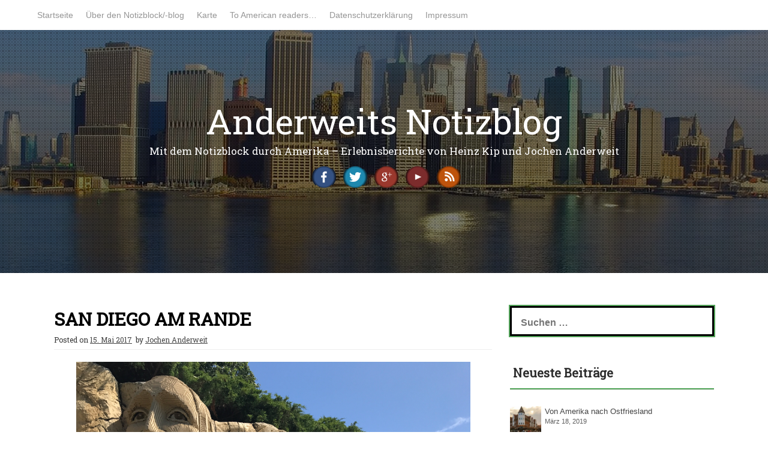

--- FILE ---
content_type: text/html; charset=UTF-8
request_url: https://notizblog.anderweit.com/2017/05/15/san-diego-am-rande/
body_size: 12850
content:

<!DOCTYPE html>
<html lang="de">
<head>
    <meta charset="UTF-8">
    <meta name="viewport" content="width=device-width, initial-scale=1">
    <link rel="profile" href="http://gmpg.org/xfn/11">
    <link rel="pingback" href="https://notizblog.anderweit.com/xmlrpc.php">

    <title>San Diego am Rande &#8211; Anderweits Notizblog</title>
<link href="https://notizblog.anderweit.com/wp-content/plugins/shariff-sharing/dep/shariff.complete.css" rel="stylesheet">
<link rel='dns-prefetch' href='//fonts.googleapis.com' />
<link rel='dns-prefetch' href='//s.w.org' />
<link rel="alternate" type="application/rss+xml" title="Anderweits Notizblog &raquo; Feed" href="https://notizblog.anderweit.com/feed/" />
<link rel="alternate" type="application/rss+xml" title="Anderweits Notizblog &raquo; Kommentar-Feed" href="https://notizblog.anderweit.com/comments/feed/" />
<link rel="alternate" type="application/rss+xml" title="Anderweits Notizblog &raquo; San Diego am Rande-Kommentar-Feed" href="https://notizblog.anderweit.com/2017/05/15/san-diego-am-rande/feed/" />
		<!-- This site uses the Google Analytics by MonsterInsights plugin v9.11.1 - Using Analytics tracking - https://www.monsterinsights.com/ -->
		<!-- Note: MonsterInsights is not currently configured on this site. The site owner needs to authenticate with Google Analytics in the MonsterInsights settings panel. -->
					<!-- No tracking code set -->
				<!-- / Google Analytics by MonsterInsights -->
			<script type="text/javascript">
		/* Google Analytics Opt-Out by WP-Buddy | https://wp-buddy.com/products/plugins/google-analytics-opt-out */
						var gaoop_disable_strs = disableStrs;
				for (var index = 0; index < disableStrs.length; index++) {
			if (document.cookie.indexOf(disableStrs[index] + '=true') > -1) {
				window[disableStrs[index]] = true; // for Monster Insights
			}
		}

		function gaoop_analytics_optout() {
			for (var index = 0; index < disableStrs.length; index++) {
				document.cookie = disableStrs[index] + '=true; expires=Thu, 31 Dec 2099 23:59:59 UTC; SameSite=Strict; path=/';
				window[disableStrs[index]] = true; // for Monster Insights
			}
			alert('Vielen Dank. Wir haben ein Cookie gesetzt damit Google Analytics bei Deinem nächsten Besuch keine Daten mehr sammeln kann.');		}
			</script>
			<script type="text/javascript">
			window._wpemojiSettings = {"baseUrl":"https:\/\/s.w.org\/images\/core\/emoji\/13.0.1\/72x72\/","ext":".png","svgUrl":"https:\/\/s.w.org\/images\/core\/emoji\/13.0.1\/svg\/","svgExt":".svg","source":{"concatemoji":"https:\/\/notizblog.anderweit.com\/wp-includes\/js\/wp-emoji-release.min.js?ver=5.6.16"}};
			!function(e,a,t){var n,r,o,i=a.createElement("canvas"),p=i.getContext&&i.getContext("2d");function s(e,t){var a=String.fromCharCode;p.clearRect(0,0,i.width,i.height),p.fillText(a.apply(this,e),0,0);e=i.toDataURL();return p.clearRect(0,0,i.width,i.height),p.fillText(a.apply(this,t),0,0),e===i.toDataURL()}function c(e){var t=a.createElement("script");t.src=e,t.defer=t.type="text/javascript",a.getElementsByTagName("head")[0].appendChild(t)}for(o=Array("flag","emoji"),t.supports={everything:!0,everythingExceptFlag:!0},r=0;r<o.length;r++)t.supports[o[r]]=function(e){if(!p||!p.fillText)return!1;switch(p.textBaseline="top",p.font="600 32px Arial",e){case"flag":return s([127987,65039,8205,9895,65039],[127987,65039,8203,9895,65039])?!1:!s([55356,56826,55356,56819],[55356,56826,8203,55356,56819])&&!s([55356,57332,56128,56423,56128,56418,56128,56421,56128,56430,56128,56423,56128,56447],[55356,57332,8203,56128,56423,8203,56128,56418,8203,56128,56421,8203,56128,56430,8203,56128,56423,8203,56128,56447]);case"emoji":return!s([55357,56424,8205,55356,57212],[55357,56424,8203,55356,57212])}return!1}(o[r]),t.supports.everything=t.supports.everything&&t.supports[o[r]],"flag"!==o[r]&&(t.supports.everythingExceptFlag=t.supports.everythingExceptFlag&&t.supports[o[r]]);t.supports.everythingExceptFlag=t.supports.everythingExceptFlag&&!t.supports.flag,t.DOMReady=!1,t.readyCallback=function(){t.DOMReady=!0},t.supports.everything||(n=function(){t.readyCallback()},a.addEventListener?(a.addEventListener("DOMContentLoaded",n,!1),e.addEventListener("load",n,!1)):(e.attachEvent("onload",n),a.attachEvent("onreadystatechange",function(){"complete"===a.readyState&&t.readyCallback()})),(n=t.source||{}).concatemoji?c(n.concatemoji):n.wpemoji&&n.twemoji&&(c(n.twemoji),c(n.wpemoji)))}(window,document,window._wpemojiSettings);
		</script>
		<style type="text/css">
img.wp-smiley,
img.emoji {
	display: inline !important;
	border: none !important;
	box-shadow: none !important;
	height: 1em !important;
	width: 1em !important;
	margin: 0 .07em !important;
	vertical-align: -0.1em !important;
	background: none !important;
	padding: 0 !important;
}
</style>
	<link rel='stylesheet' id='wp-block-library-css'  href='https://notizblog.anderweit.com/wp-includes/css/dist/block-library/style.min.css?ver=5.6.16' type='text/css' media='all' />
<link rel='stylesheet' id='lens-style-css'  href='https://notizblog.anderweit.com/wp-content/themes/lens/style.css?ver=5.6.16' type='text/css' media='all' />
<link rel='stylesheet' id='lens-title-font-css'  href='//fonts.googleapis.com/css?family=Bitter&#038;ver=5.6.16' type='text/css' media='all' />
<link rel='stylesheet' id='lens-body-font-css'  href='//fonts.googleapis.com/css?family=Roboto+Slab&#038;ver=5.6.16' type='text/css' media='all' />
<link rel='stylesheet' id='lens-fontawesome-style-css'  href='https://notizblog.anderweit.com/wp-content/themes/lens/assets/font-awesome/css/font-awesome.min.css?ver=5.6.16' type='text/css' media='all' />
<link rel='stylesheet' id='lens-nivo-style-css'  href='https://notizblog.anderweit.com/wp-content/themes/lens/assets/css/nivo-slider.css?ver=5.6.16' type='text/css' media='all' />
<link rel='stylesheet' id='lens-nivo-skin-style-css'  href='https://notizblog.anderweit.com/wp-content/themes/lens/assets/css/nivo-default/default.css?ver=5.6.16' type='text/css' media='all' />
<link rel='stylesheet' id='lens-bootstrap-style-css'  href='https://notizblog.anderweit.com/wp-content/themes/lens/assets/bootstrap/css/bootstrap.min.css?ver=5.6.16' type='text/css' media='all' />
<link rel='stylesheet' id='lens-hover-style-css'  href='https://notizblog.anderweit.com/wp-content/themes/lens/assets/css/hover.min.css?ver=5.6.16' type='text/css' media='all' />
<link rel='stylesheet' id='lens-main-theme-style-css'  href='https://notizblog.anderweit.com/wp-content/themes/lens/assets/theme-styles/css/default.css?ver=1572972833' type='text/css' media='all' />
<link rel='stylesheet' id='ngg_trigger_buttons-css'  href='https://notizblog.anderweit.com/wp-content/plugins/nextgen-gallery/static/GalleryDisplay/trigger_buttons.css?ver=4.0.3' type='text/css' media='all' />
<link rel='stylesheet' id='fancybox-0-css'  href='https://notizblog.anderweit.com/wp-content/plugins/nextgen-gallery/static/Lightbox/fancybox/jquery.fancybox-1.3.4.css?ver=4.0.3' type='text/css' media='all' />
<link rel='stylesheet' id='fontawesome_v4_shim_style-css'  href='https://notizblog.anderweit.com/wp-content/plugins/nextgen-gallery/static/FontAwesome/css/v4-shims.min.css?ver=5.6.16' type='text/css' media='all' />
<link rel='stylesheet' id='fontawesome-css'  href='https://notizblog.anderweit.com/wp-content/plugins/nextgen-gallery/static/FontAwesome/css/all.min.css?ver=5.6.16' type='text/css' media='all' />
<link rel='stylesheet' id='nextgen_pagination_style-css'  href='https://notizblog.anderweit.com/wp-content/plugins/nextgen-gallery/static/GalleryDisplay/pagination_style.css?ver=4.0.3' type='text/css' media='all' />
<link rel='stylesheet' id='nextgen_basic_thumbnails_style-css'  href='https://notizblog.anderweit.com/wp-content/plugins/nextgen-gallery/static/Thumbnails/nextgen_basic_thumbnails.css?ver=4.0.3' type='text/css' media='all' />
<link rel='stylesheet' id='nextgen_widgets_style-css'  href='https://notizblog.anderweit.com/wp-content/plugins/nextgen-gallery/static/Widget/display.css?ver=4.0.3' type='text/css' media='all' />
<script type='text/javascript' src='https://notizblog.anderweit.com/wp-content/themes/lens/js/bigSlide.min.js?ver=5.6.16' id='bigslide-js-js'></script>
<script type='text/javascript' src='https://notizblog.anderweit.com/wp-includes/js/jquery/jquery.min.js?ver=3.5.1' id='jquery-core-js'></script>
<script type='text/javascript' src='https://notizblog.anderweit.com/wp-includes/js/jquery/jquery-migrate.min.js?ver=3.3.2' id='jquery-migrate-js'></script>
<script type='text/javascript' src='https://notizblog.anderweit.com/wp-content/themes/lens/js/external.js?ver=5.6.16' id='lens-externaljs-js'></script>
<script type='text/javascript' id='photocrati_ajax-js-extra'>
/* <![CDATA[ */
var photocrati_ajax = {"url":"https:\/\/notizblog.anderweit.com\/index.php?photocrati_ajax=1","rest_url":"https:\/\/notizblog.anderweit.com\/wp-json\/","wp_home_url":"https:\/\/notizblog.anderweit.com","wp_site_url":"https:\/\/notizblog.anderweit.com","wp_root_url":"https:\/\/notizblog.anderweit.com","wp_plugins_url":"https:\/\/notizblog.anderweit.com\/wp-content\/plugins","wp_content_url":"https:\/\/notizblog.anderweit.com\/wp-content","wp_includes_url":"https:\/\/notizblog.anderweit.com\/wp-includes\/","ngg_param_slug":"nggallery","rest_nonce":"c3d911ad0a"};
/* ]]> */
</script>
<script type='text/javascript' src='https://notizblog.anderweit.com/wp-content/plugins/nextgen-gallery/static/Legacy/ajax.min.js?ver=4.0.3' id='photocrati_ajax-js'></script>
<script type='text/javascript' src='https://notizblog.anderweit.com/wp-content/plugins/nextgen-gallery/static/FontAwesome/js/v4-shims.min.js?ver=5.3.1' id='fontawesome_v4_shim-js'></script>
<script type='text/javascript' defer crossorigin="anonymous" data-auto-replace-svg="false" data-keep-original-source="false" data-search-pseudo-elements src='https://notizblog.anderweit.com/wp-content/plugins/nextgen-gallery/static/FontAwesome/js/all.min.js?ver=5.3.1' id='fontawesome-js'></script>
<script type='text/javascript' src='https://notizblog.anderweit.com/wp-content/plugins/nextgen-gallery/static/Thumbnails/nextgen_basic_thumbnails.js?ver=4.0.3' id='nextgen_basic_thumbnails_script-js'></script>
<link rel="https://api.w.org/" href="https://notizblog.anderweit.com/wp-json/" /><link rel="alternate" type="application/json" href="https://notizblog.anderweit.com/wp-json/wp/v2/posts/1172" /><link rel="EditURI" type="application/rsd+xml" title="RSD" href="https://notizblog.anderweit.com/xmlrpc.php?rsd" />
<link rel="wlwmanifest" type="application/wlwmanifest+xml" href="https://notizblog.anderweit.com/wp-includes/wlwmanifest.xml" /> 
<meta name="generator" content="WordPress 5.6.16" />
<link rel="canonical" href="https://notizblog.anderweit.com/2017/05/15/san-diego-am-rande/" />
<link rel='shortlink' href='https://notizblog.anderweit.com/?p=1172' />
<link rel="alternate" type="application/json+oembed" href="https://notizblog.anderweit.com/wp-json/oembed/1.0/embed?url=https%3A%2F%2Fnotizblog.anderweit.com%2F2017%2F05%2F15%2Fsan-diego-am-rande%2F" />
<link rel="alternate" type="text/xml+oembed" href="https://notizblog.anderweit.com/wp-json/oembed/1.0/embed?url=https%3A%2F%2Fnotizblog.anderweit.com%2F2017%2F05%2F15%2Fsan-diego-am-rande%2F&#038;format=xml" />
<style type="text/css">/** Google Analytics Opt Out Custom CSS **/.gaoop {color: #ffffff; line-height: 2; position: fixed; bottom: 0; left: 0; width: 100%; -webkit-box-shadow: 0 4px 15px rgba(0, 0, 0, 0.4); -moz-box-shadow: 0 4px 15px rgba(0, 0, 0, 0.4); box-shadow: 0 4px 15px rgba(0, 0, 0, 0.4); background-color: #0E90D2; padding: 1rem; margin: 0; display: flex; align-items: center; justify-content: space-between; } .gaoop-hidden {display: none; } .gaoop-checkbox:checked + .gaoop {width: auto; right: 0; left: auto; opacity: 0.5; ms-filter: "progid:DXImageTransform.Microsoft.Alpha(Opacity=50)"; filter: alpha(opacity=50); -moz-opacity: 0.5; -khtml-opacity: 0.5; } .gaoop-checkbox:checked + .gaoop .gaoop-close-icon {display: none; } .gaoop-checkbox:checked + .gaoop .gaoop-opt-out-content {display: none; } input.gaoop-checkbox {display: none; } .gaoop a {color: #67C2F0; text-decoration: none; } .gaoop a:hover {color: #ffffff; text-decoration: underline; } .gaoop-info-icon {margin: 0; padding: 0; cursor: pointer; } .gaoop svg {position: relative; margin: 0; padding: 0; width: auto; height: 25px; } .gaoop-close-icon {cursor: pointer; position: relative; opacity: 0.5; ms-filter: "progid:DXImageTransform.Microsoft.Alpha(Opacity=50)"; filter: alpha(opacity=50); -moz-opacity: 0.5; -khtml-opacity: 0.5; margin: 0; padding: 0; text-align: center; vertical-align: top; display: inline-block; } .gaoop-close-icon:hover {z-index: 1; opacity: 1; ms-filter: "progid:DXImageTransform.Microsoft.Alpha(Opacity=100)"; filter: alpha(opacity=100); -moz-opacity: 1; -khtml-opacity: 1; } .gaoop_closed .gaoop-opt-out-link, .gaoop_closed .gaoop-close-icon {display: none; } .gaoop_closed:hover {opacity: 1; ms-filter: "progid:DXImageTransform.Microsoft.Alpha(Opacity=100)"; filter: alpha(opacity=100); -moz-opacity: 1; -khtml-opacity: 1; } .gaoop_closed .gaoop-opt-out-content {display: none; } .gaoop_closed .gaoop-info-icon {width: 100%; } .gaoop-opt-out-content {display: inline-block; vertical-align: top; } </style><style type="text/css" media="screen">input#akismet_privacy_check { float: left; margin: 7px 7px 7px 0; width: 13px; }</style><style id='custom-css-mods'>#masthead #site-logo img { transform-origin: left; }#masthead .layer { background: rgba(0,0,0,0.5); }#masthead h2.site-description { color: #FFFFFF; }#masthead #site-logo img { transform: scale(0.6); -webkit-transform: scale(0.6); -moz-transform: scale(0.6); -ms-transform: scale(0.6); }#aboutme .about{ width: 100%}#aboutme .about{ text-align:center; }</style><style type="text/css">.recentcomments a{display:inline !important;padding:0 !important;margin:0 !important;}</style>	<style>
	#masthead {
			background-image: url(https://notizblog.anderweit.com/wp-content/uploads/2017/03/new-1866864_1920.jpg);
			background-size: cover;
			background-position-x: center;
			background-repeat: no-repeat;
		}
	</style>	
	<link rel="icon" href="https://notizblog.anderweit.com/wp-content/uploads/2017/03/cropped-Notizblog_web_512x512-32x32.jpg" sizes="32x32" />
<link rel="icon" href="https://notizblog.anderweit.com/wp-content/uploads/2017/03/cropped-Notizblog_web_512x512-192x192.jpg" sizes="192x192" />
<link rel="apple-touch-icon" href="https://notizblog.anderweit.com/wp-content/uploads/2017/03/cropped-Notizblog_web_512x512-180x180.jpg" />
<meta name="msapplication-TileImage" content="https://notizblog.anderweit.com/wp-content/uploads/2017/03/cropped-Notizblog_web_512x512-270x270.jpg" />
</head>

<body class="post-template-default single single-post postid-1172 single-format-standard group-blog">

<div id="page" class="hfeed site">
	<a class="skip-link screen-reader-text" href="#content">Skip to content</a>

	<div id="jumbosearch">
    <span class="fa fa-remove closeicon"></span>
    <div class="form">
        <form role="search" method="get" class="search-form" action="https://notizblog.anderweit.com/">
				<label>
					<span class="screen-reader-text">Suche nach:</span>
					<input type="search" class="search-field" placeholder="Suchen …" value="" name="s" />
				</label>
				<input type="submit" class="search-submit" value="Suchen" />
			</form>    </div>
</div>
	<div id="top-bar">
    <div class="container top-bar-container">
        <nav id="top-menu">
    <div class="menu-hauptmenue-container"><ul id="menu-hauptmenue" class="menu"><li id="menu-item-118" class="menu-item menu-item-type-custom menu-item-object-custom menu-item-home menu-item-118"><a href="https://notizblog.anderweit.com/">Startseite</a></li>
<li id="menu-item-120" class="menu-item menu-item-type-post_type menu-item-object-page menu-item-120"><a href="https://notizblog.anderweit.com/ueber-den-notizblock-notizblog/">Über den Notizblock/-blog</a></li>
<li id="menu-item-938" class="menu-item menu-item-type-post_type menu-item-object-page menu-item-938"><a href="https://notizblog.anderweit.com/karte/">Karte</a></li>
<li id="menu-item-598" class="menu-item menu-item-type-post_type menu-item-object-page menu-item-598"><a href="https://notizblog.anderweit.com/to-american-readers/">To American readers…</a></li>
<li id="menu-item-586" class="menu-item menu-item-type-post_type menu-item-object-page menu-item-586"><a href="https://notizblog.anderweit.com/datenschutzerklaerung/">Datenschutzerklärung</a></li>
<li id="menu-item-119" class="menu-item menu-item-type-post_type menu-item-object-page menu-item-119"><a href="https://notizblog.anderweit.com/impressum/">Impressum</a></li>
</ul></div></nav>

<div class="mobilemenu">
    <a href="#menu" class="menu-link">&#9776;</a>
    <nav id="menu" class="panel col title-font" role="navigation">
        <div class="menu-hauptmenue-container"><ul id="menu-hauptmenue-1" class="menu"><li class="menu-item menu-item-type-custom menu-item-object-custom menu-item-home menu-item-118"><a href="https://notizblog.anderweit.com/">Startseite</a></li>
<li class="menu-item menu-item-type-post_type menu-item-object-page menu-item-120"><a href="https://notizblog.anderweit.com/ueber-den-notizblock-notizblog/">Über den Notizblock/-blog</a></li>
<li class="menu-item menu-item-type-post_type menu-item-object-page menu-item-938"><a href="https://notizblog.anderweit.com/karte/">Karte</a></li>
<li class="menu-item menu-item-type-post_type menu-item-object-page menu-item-598"><a href="https://notizblog.anderweit.com/to-american-readers/">To American readers…</a></li>
<li class="menu-item menu-item-type-post_type menu-item-object-page menu-item-586"><a href="https://notizblog.anderweit.com/datenschutzerklaerung/">Datenschutzerklärung</a></li>
<li class="menu-item menu-item-type-post_type menu-item-object-page menu-item-119"><a href="https://notizblog.anderweit.com/impressum/">Impressum</a></li>
</ul></div>    </nav><!-- #site-navigation -->
</div>        <div id="top-buttons">
        </div>
    </div>	<!--container-->
</div>
	<header id="masthead" class="site-header" role="banner" data-stellar-background-ratio="0.5">
    <div class="layer">
        <div class="container">
            <div class="site-branding">
                                <div id="text-title-desc">
                    <h1 class="site-title title-font"><a href="https://notizblog.anderweit.com/" rel="home">Anderweits Notizblog</a></h1>
                    <h2 class="site-description title-font">Mit dem Notizblock durch Amerika &#8211; Erlebnisberichte von Heinz Kip und Jochen Anderweit</h2>
                </div>
                <div class="social-icons">
                    	<a class="hvr-pulse-grow" href="https://www.facebook.com/anderweit"><img src="https://notizblog.anderweit.com/wp-content/themes/lens/assets/social/facebook.png"></i></a>
		<a class="hvr-pulse-grow" href="https://twitter.com/anderweit"><img src="https://notizblog.anderweit.com/wp-content/themes/lens/assets/social/twitter.png"></i></a>
		<a class="hvr-pulse-grow" href="https://plus.google.com/+JochenAnderweit"><img src="https://notizblog.anderweit.com/wp-content/themes/lens/assets/social/google-plus.png"></i></a>
		<a class="hvr-pulse-grow" href="https://www.youtube.com/user/otherfar"><img src="https://notizblog.anderweit.com/wp-content/themes/lens/assets/social/youtube.png"></i></a>
		<a class="hvr-pulse-grow" href="https://notizblog.anderweit.com/feed/"><img src="https://notizblog.anderweit.com/wp-content/themes/lens/assets/social/rss.png"></i></a>
	                </div>

            </div>

        </div>




    </div>
</header><!-- #masthead -->
		   	 		
	<div class="mega-container" >
			
		<div id="content" class="site-content container">	<div id="primary-mono" class="content-area col-md-8">
		<main id="main" class="site-main" role="main">

		
			
<article id="post-1172" class="post-1172 post type-post status-publish format-standard has-post-thumbnail hentry category-notizblog-amerika-2017 tag-legoland-california tag-mission-bay tag-san-diego">
	<header class="entry-header title-font lens-single-entry-header">
		<h1 class="entry-title">San Diego am Rande</h1>			
		<div class="entry-meta">
			<span class="posted-on">Posted on <a href="https://notizblog.anderweit.com/2017/05/15/san-diego-am-rande/" rel="bookmark"><time class="entry-date published" datetime="2017-05-15T17:00:50+01:00">15. Mai 2017</time><time class="updated" datetime="2017-05-22T15:18:53+01:00">22. Mai 2017</time></a></span><span class="byline"> by <span class="author vcard"><a class="url fn n" href="https://notizblog.anderweit.com/author/jollitop/">Jochen Anderweit</a></span></span>				
		</div><!-- .entry-meta -->
	</header><!-- .entry-header -->
	
	<div id="featured-image">
			<img width="4032" height="3024" src="https://notizblog.anderweit.com/wp-content/uploads/2017/05/img_0463.jpg" class="attachment-full size-full wp-post-image" alt="" loading="lazy" srcset="https://notizblog.anderweit.com/wp-content/uploads/2017/05/img_0463.jpg 4032w, https://notizblog.anderweit.com/wp-content/uploads/2017/05/img_0463-300x225.jpg 300w, https://notizblog.anderweit.com/wp-content/uploads/2017/05/img_0463-768x576.jpg 768w, https://notizblog.anderweit.com/wp-content/uploads/2017/05/img_0463-1024x768.jpg 1024w, https://notizblog.anderweit.com/wp-content/uploads/2017/05/img_0463-800x600.jpg 800w" sizes="(max-width: 4032px) 100vw, 4032px" />		</div>

	<div class="entry-content">
		<p>Der Wunsch nach Großstadt ist bei uns nach soviel Natur pur nicht besonders groß. So haben wir zwar in der riesigen <a href="https://en.wikipedia.org/wiki/Mission_Bay_(San_Diego)" target="_blank" rel="noopener noreferrer">Mission Bay</a>, einem Wassersport-Eldorado unseren Stellplatz, nach <a href="https://www.sandiego.gov/" target="_blank" rel="noopener noreferrer">San Diego</a> hinein zieht es uns aber nicht. Nach einem Tag im Legoland genießen wir unseren zweiten Tag in der Bay am Strand&#8230;</p>
<h3>Legoland</h3>
<p>Etwa 20 Minuten nördlich von San Diego liegt das <a href="https://www.legoland.com/california/" target="_blank" rel="noopener noreferrer">Legoland California</a>. Gerade für die Kinder ist ein Tag in einem solchen klasse Freizeitpark eine willkommene Abwechslung. Und trotz der unverschämt hohen Eintrittspreise lohnt sich der Besuch!</p>
<p>In einer Miniaturausgabe der USA können wir uns viele von uns auf dieser Reise oder vor acht Jahren besuchten Orte aus Lego gebaut anschauen. Es ist wirklich faszinierend, wie viel Detailliebe in den Modellen der Städte steckt &#8211; oder auch der Star-Wars-Saga, der ein eigener Bereich gewidmet ist.</p>
<p>Im <a href="https://de.wikipedia.org/wiki/Ninjago">Ninjago</a>-Bereich lockt eine Fahrt der besonderen Art: Wir werden durch ein 3D-Kino hindurchgefahren und kämpfen virtuell gegen unsere Feinde. Natürlich sammeln wir jede Menge Punkte &#8211; eine Erlebnisfahrt, die ich so noch nirgendwo sonst mitgemacht habe.</p>
<p>Auch alle anderen Bereiche ähneln natürlich einem klassischen Freizeitpark &#8211; nur mit der Besonderheit, dass irgendwie alles aus der Legowelt stammt. Dabei ist der Park nicht zu groß gehalten, so dass man sich nicht die Füße plattläuft. Bei idealem Wetter (Sonnenschein und nicht zu warm) und maßvollem Besucherandrang ein toller Tag!</p>
<p>Einziger Wermutstropfen: Im Legopäckchen, das als Mitbringsel dient, fehlen zwei wichtige Teile. Nach einem Anruf ist der Umtausch zwei Tage später vereinbart, doch was wir im Shop bei der Reklamation erleben, gleicht einer Servicewüste. Erst nach hartnäckigem Insistieren und einer halben Stunde Diskutieren bekamen wir eine neue Packung ausgehändigt. Das entspricht so gar nicht meiner Erwartung an einen Weltmarktführer mit dem Image!</p>
<div class="shariff" data-title="San Diego am Rande" data-info-url="http://ct.de/-2467514" data-backend-url="https://notizblog.anderweit.com/wp-content/plugins/shariff-sharing/backend/index.php" data-temp="/tmp" data-ttl="60" data-service="gft" data-services='["googleplus","facebook","twitter","info"]' data-image="" data-url="https://notizblog.anderweit.com/2017/05/15/san-diego-am-rande/" data-lang="de" data-theme="grey" data-orientation="horizontal"></div>			</div><!-- .entry-content -->

	<footer class="entry-footer">
		<span class="cat-links">Posted in <a href="https://notizblog.anderweit.com/category/reise/notizblog-amerika-2017/" rel="category tag">Nachgereist - Mit dem Notizblog durch Amerika 2017</a></span><span class="tags-links">Tagged <a href="https://notizblog.anderweit.com/tag/legoland-california/" rel="tag">Legoland California</a>, <a href="https://notizblog.anderweit.com/tag/mission-bay/" rel="tag">Mission Bay</a>, <a href="https://notizblog.anderweit.com/tag/san-diego/" rel="tag">San Diego</a></span>	</footer><!-- .entry-footer -->
</article><!-- #post-## -->

			
			
<div id="comments" class="comments-area">

	
			<h2 class="comments-title">
			One thought on &ldquo;San Diego am Rande&rdquo;		</h2>

		
		<ol class="comment-list">
			
	<li id="comment-55" class="comment even thread-even depth-1">
		<article id="div-comment-55" class="comment-body row">
			<footer class="comment-meta">
				<div class="comment-author vcard col-md-2 col-sm-2 hidden-xs">
					<img alt='' src='https://secure.gravatar.com/avatar/18672c12546608e64f9b60eb321aa903?s=1&#038;d=mm&#038;r=g' srcset='https://secure.gravatar.com/avatar/18672c12546608e64f9b60eb321aa903?s=2&#038;d=mm&#038;r=g 2x' class='avatar avatar-1 photo' height='1' width='1' loading='lazy'/>				</div><!-- .comment-author -->
				<div class="comment-metadata col-md-10 col-sm-10 col-xs-12">
					<cite class="fn">Bruno Heuer</cite>					<a href="https://notizblog.anderweit.com/2017/05/15/san-diego-am-rande/#comment-55">
						<time datetime="2017-05-19T16:36:07+01:00">
							19. Mai 2017						</time>
					</a>
				</div><!-- .comment-metadata -->

							</footer><!-- .comment-meta -->

			<div class="comment-content col-md-10 col-sm-10 col-xs-12">
				<p>Hallo in Amerika<br />
Nach einem Sonnentag regnet es im Vogelsberg.<br />
Legoland ist scheinbar überall.<br />
Ich habe eine Ausstellung bin NY besucht mit weltberühmten Kunstwerken aus LEGO.<br />
Schön dass Ihr die gleichen Erfahrungen macht die für die ganze Welt gilt. Alle Leute sind lieb und nett solange man nichts von ihnen will und sei es nur ein LEGO Teil.<br />
Wünsche noch viel Spaß<br />
Gruß Bruno</p>
<p>PS: Besuche morgen ein Elvis Konzert.</p>
				<div class="reply"><a rel='nofollow' class='comment-reply-link' href='https://notizblog.anderweit.com/2017/05/15/san-diego-am-rande/?replytocom=55#respond' data-commentid="55" data-postid="1172" data-belowelement="div-comment-55" data-respondelement="respond" data-replyto="Auf Bruno Heuer antworten" aria-label='Auf Bruno Heuer antworten'>Antworten</a></div>						</div><!-- .comment-content -->
		</article><!-- .comment-body -->

	</li><!-- #comment-## -->
		</ol><!-- .comment-list -->

		
	
	
		<div id="respond" class="comment-respond">
		<h3 id="reply-title" class="comment-reply-title">Schreibe einen Kommentar <small><a rel="nofollow" id="cancel-comment-reply-link" href="/2017/05/15/san-diego-am-rande/#respond" style="display:none;">Antwort abbrechen</a></small></h3><form action="https://notizblog.anderweit.com/wp-comments-post.php" method="post" id="commentform" class="comment-form" novalidate><p class="comment-notes"><span id="email-notes">Deine E-Mail-Adresse wird nicht veröffentlicht.</span> Erforderliche Felder sind mit <span class="required">*</span> markiert</p><p class="comment-form-comment"><label for="comment">Kommentar</label> <textarea id="comment" name="comment" cols="45" rows="8" maxlength="65525" required="required"></textarea></p>
<p class="privacy-notice">
I accept that my given data and my IP address is sent to a server in the USA only for the purpose of spam prevention through the <a href="http://akismet.com/">Akismet</a> program.<a href="https://akismet.com/gdpr/">More information on Akismet and GDPR</a>.</p>
<p class="comment-form-author"><label for="author">Name <span class="required">*</span></label> <input id="author" name="author" type="text" value="" size="30" maxlength="245" required='required' /></p>
<p class="comment-form-email"><label for="email">E-Mail-Adresse <span class="required">*</span></label> <input id="email" name="email" type="email" value="" size="30" maxlength="100" aria-describedby="email-notes" required='required' /></p>
<p class="comment-form-url"><label for="url">Website</label> <input id="url" name="url" type="url" value="" size="30" maxlength="200" /></p>
<p class="comment-form-cookies-consent"><input id="wp-comment-cookies-consent" name="wp-comment-cookies-consent" type="checkbox" value="yes" /> <label for="wp-comment-cookies-consent">Meinen Namen, meine E-Mail-Adresse und meine Website in diesem Browser für die nächste Kommentierung speichern.</label></p>
<p class="form-submit"><input name="submit" type="submit" id="submit" class="submit" value="Kommentar abschicken" /> <input type='hidden' name='comment_post_ID' value='1172' id='comment_post_ID' />
<input type='hidden' name='comment_parent' id='comment_parent' value='0' />
</p><p style="display: none;"><input type="hidden" id="akismet_comment_nonce" name="akismet_comment_nonce" value="b932a9ce2c" /></p><p style="display: none !important;"><label>&#916;<textarea name="ak_hp_textarea" cols="45" rows="8" maxlength="100"></textarea></label><input type="hidden" id="ak_js_1" name="ak_js" value="218"/><script>document.getElementById( "ak_js_1" ).setAttribute( "value", ( new Date() ).getTime() );</script></p></form>	</div><!-- #respond -->
	<p class="akismet_comment_form_privacy_notice">Diese Website verwendet Akismet, um Spam zu reduzieren. <a href="https://akismet.com/privacy/" target="_blank" rel="nofollow noopener">Erfahre mehr darüber, wie deine Kommentardaten verarbeitet werden</a>.</p>
</div><!-- #comments -->

		
		</main><!-- #main -->
	</div><!-- #primary -->

<div id="secondary" class="widget-area col-md-4" role="complementary">
	<aside id="search-2" class="widget widget_search"><form role="search" method="get" class="search-form" action="https://notizblog.anderweit.com/">
				<label>
					<span class="screen-reader-text">Suche nach:</span>
					<input type="search" class="search-field" placeholder="Suchen …" value="" name="s" />
				</label>
				<input type="submit" class="search-submit" value="Suchen" />
			</form></aside><aside id="lens_rp-2" class="widget widget_lens_rp"><h3 class="widget-title title-font">Neueste Beiträge</h3>		<ul class="rp">
		         		 
		         <li class='rp-item'>
		         		         <div class='rp-thumb'><a href="https://notizblog.anderweit.com/2019/03/18/von-amerika-nach-ostfriesland/"><img width="150" height="150" src="https://notizblog.anderweit.com/wp-content/uploads/2019/03/20190302_154418882_iOS-150x150.jpg" class="attachment-thumbnail size-thumbnail wp-post-image" alt="" loading="lazy" /></a></div>
		         	
		         <div class='rp-title'><a href="https://notizblog.anderweit.com/2019/03/18/von-amerika-nach-ostfriesland/">Von Amerika nach Ostfriesland</a></div>
		         <div class='rp-date'>März 18, 2019</div>
		         </li>      
		      
		         		 
		         <li class='rp-item'>
		         		         <div class='rp-thumb'><a href="https://notizblog.anderweit.com/2017/08/13/bekannte-treffen-lesetipp/"><img width="150" height="150" src="https://notizblog.anderweit.com/wp-content/uploads/2017/08/USA-20170525-881-150x150.jpg" class="attachment-thumbnail size-thumbnail wp-post-image" alt="" loading="lazy" /></a></div>
		         	
		         <div class='rp-title'><a href="https://notizblog.anderweit.com/2017/08/13/bekannte-treffen-lesetipp/">Bekannte treffen &#8211; Lesetipp!</a></div>
		         <div class='rp-date'>Aug. 13, 2017</div>
		         </li>      
		      
		         		 
		         <li class='rp-item'>
		         		         <div class='rp-thumb'><a href="https://notizblog.anderweit.com/2017/06/22/rueckklick-xxiv-rueckblick-niagara-faelle-schoen-wars/"><img width="150" height="150" src="https://notizblog.anderweit.com/wp-content/uploads/2017/06/Niagara-Falls-165-150x150.jpg" class="attachment-thumbnail size-thumbnail wp-post-image" alt="" loading="lazy" /></a></div>
		         	
		         <div class='rp-title'><a href="https://notizblog.anderweit.com/2017/06/22/rueckklick-xxiv-rueckblick-niagara-faelle-schoen-wars/">Rückklick XXIV: Rückblick Niagara-Fälle &#8211; schön war&#8217;s!</a></div>
		         <div class='rp-date'>Juni 22, 2017</div>
		         </li>      
		      
		         		 
		         <li class='rp-item'>
		         		         <div class='rp-thumb'><a href="https://notizblog.anderweit.com/2017/06/21/rueckklick-xxiv-niagara-faelle/"><img width="150" height="150" src="https://notizblog.anderweit.com/wp-content/uploads/2017/06/Niagara-Falls-087-150x150.jpg" class="attachment-thumbnail size-thumbnail wp-post-image" alt="" loading="lazy" /></a></div>
		         	
		         <div class='rp-title'><a href="https://notizblog.anderweit.com/2017/06/21/rueckklick-xxiv-niagara-faelle/">Rückklick XXIV: Niagara-Fälle</a></div>
		         <div class='rp-date'>Juni 21, 2017</div>
		         </li>      
		      
		         		 
		         <li class='rp-item'>
		         		         <div class='rp-thumb'><a href="https://notizblog.anderweit.com/2017/06/21/rueckklick-xxv-altes-wasserkraftwerk-an-den-niagara-faellen/"><img width="150" height="150" src="https://notizblog.anderweit.com/wp-content/uploads/2017/06/Niagara-Falls-Goat-Island-Road-216-150x150.jpg" class="attachment-thumbnail size-thumbnail wp-post-image" alt="" loading="lazy" /></a></div>
		         	
		         <div class='rp-title'><a href="https://notizblog.anderweit.com/2017/06/21/rueckklick-xxv-altes-wasserkraftwerk-an-den-niagara-faellen/">Rückklick XXV: Altes Wasserkraftwerk an den Niagara-Fällen</a></div>
		         <div class='rp-date'>Juni 21, 2017</div>
		         </li>      
		      
				</ul>
		</aside><aside id="recent-comments-2" class="widget widget_recent_comments"><h3 class="widget-title title-font">Letzte Kommentare</h3><ul id="recentcomments"><li class="recentcomments"><span class="comment-author-link">Jonas Schwarz</span> bei <a href="https://notizblog.anderweit.com/2017/04/09/start-ins-abenteuer/#comment-145">Start ins Abenteuer</a></li><li class="recentcomments"><span class="comment-author-link"><a href='https://notizblog.anderweit.com/' rel='external nofollow ugc' class='url'>Jochen Anderweit</a></span> bei <a href="https://notizblog.anderweit.com/2017/04/24/von-atlanta-nach-new-orleans/#comment-134">Von Atlanta nach New Orleans</a></li><li class="recentcomments"><span class="comment-author-link">Sonja</span> bei <a href="https://notizblog.anderweit.com/2017/04/24/von-atlanta-nach-new-orleans/#comment-133">Von Atlanta nach New Orleans</a></li></ul></aside>[Not a valid template]<aside id="categories-2" class="widget widget_categories"><h3 class="widget-title title-font">Kategorien</h3>
			<ul>
					<li class="cat-item cat-item-313"><a href="https://notizblog.anderweit.com/category/reise/notizblog-amerika-2017/das-erste-mal/">Das erste Mal</a>
</li>
	<li class="cat-item cat-item-475"><a href="https://notizblog.anderweit.com/category/reise/juist/">Juist</a>
</li>
	<li class="cat-item cat-item-289"><a href="https://notizblog.anderweit.com/category/reise/notizblog-amerika-2017/land-und-leute/">Land und Leute</a>
</li>
	<li class="cat-item cat-item-40"><a href="https://notizblog.anderweit.com/category/reise/notizblock-amerika/">Mit dem Notizblock durch Amerika</a>
</li>
	<li class="cat-item cat-item-41"><a href="https://notizblog.anderweit.com/category/reise/notizblog-amerika-2017/">Nachgereist &#8211; Mit dem Notizblog durch Amerika 2017</a>
</li>
	<li class="cat-item cat-item-39"><a href="https://notizblog.anderweit.com/category/reise/">Reise</a>
</li>
	<li class="cat-item cat-item-288"><a href="https://notizblog.anderweit.com/category/reise/notizblog-amerika-2017/rueckklick/">Rückklick</a>
</li>
			</ul>

			</aside><aside id="archives-2" class="widget widget_archive"><h3 class="widget-title title-font">Monatsarchiv</h3>
			<ul>
					<li><a href='https://notizblog.anderweit.com/2019/03/'>März 2019</a>&nbsp;(1)</li>
	<li><a href='https://notizblog.anderweit.com/2017/08/'>August 2017</a>&nbsp;(1)</li>
	<li><a href='https://notizblog.anderweit.com/2017/06/'>Juni 2017</a>&nbsp;(27)</li>
	<li><a href='https://notizblog.anderweit.com/2017/05/'>Mai 2017</a>&nbsp;(35)</li>
	<li><a href='https://notizblog.anderweit.com/2017/04/'>April 2017</a>&nbsp;(28)</li>
	<li><a href='https://notizblog.anderweit.com/2017/03/'>März 2017</a>&nbsp;(2)</li>
	<li><a href='https://notizblog.anderweit.com/2017/02/'>Februar 2017</a>&nbsp;(3)</li>
	<li><a href='https://notizblog.anderweit.com/2017/01/'>Januar 2017</a>&nbsp;(2)</li>
	<li><a href='https://notizblog.anderweit.com/1960/04/'>April 1960</a>&nbsp;(1)</li>
	<li><a href='https://notizblog.anderweit.com/1957/05/'>Mai 1957</a>&nbsp;(3)</li>
	<li><a href='https://notizblog.anderweit.com/1957/04/'>April 1957</a>&nbsp;(8)</li>
	<li><a href='https://notizblog.anderweit.com/1957/03/'>März 1957</a>&nbsp;(10)</li>
			</ul>

			</aside></div><!-- #secondary -->

	</div><!-- #content -->

	 </div><!--.mega-container-->
 
	<footer id="colophon" class="site-footer" role="contentinfo">
		<div class="site-info container">
			Powered By by <a target= "blank" href="http://inkhive.com" rel="nofollow">Inkhive Themes</a>.			&copy; Jochen Anderweit		</div><!-- .site-info -->
	</footer><!-- #colophon -->
	
</div><!-- #page -->


<script src="https://notizblog.anderweit.com/wp-content/plugins/shariff-sharing/dep/shariff.complete.js"></script>
<script type='text/javascript' src='https://notizblog.anderweit.com/wp-content/plugins/google-analytics-opt-out/js/frontend.js?ver=5.6.16' id='goop-js'></script>
<script type='text/javascript' src='https://notizblog.anderweit.com/wp-content/themes/lens/js/navigation.js?ver=20120206' id='lens-navigation-js'></script>
<script type='text/javascript' src='https://notizblog.anderweit.com/wp-content/themes/lens/js/skip-link-focus-fix.js?ver=20130115' id='lens-skip-link-focus-fix-js'></script>
<script type='text/javascript' src='https://notizblog.anderweit.com/wp-includes/js/comment-reply.min.js?ver=5.6.16' id='comment-reply-js'></script>
<script type='text/javascript' src='https://notizblog.anderweit.com/wp-content/themes/lens/js/custom.js?ver=1' id='lens-custom-js-js'></script>
<script type='text/javascript' id='ngg_common-js-extra'>
/* <![CDATA[ */

var galleries = {};
galleries.gallery_4be7a3e7c20f6d266512fae8e22ed1d2 = {"__defaults_set":null,"ID":"4be7a3e7c20f6d266512fae8e22ed1d2","album_ids":[],"container_ids":[],"display":"","display_settings":{"display_view":"default-view.php","images_per_page":6,"number_of_columns":0,"thumbnail_width":200,"thumbnail_height":150,"show_all_in_lightbox":false,"ajax_pagination":0,"use_imagebrowser_effect":false,"template":"\/homepages\/19\/d283278701\/htdocs\/clickandbuilds\/AnderweitsNotizblog\/wp-content\/plugins\/nextgen-gallery\/templates\/Widget\/Display\/Gallery.php","display_no_images_error":1,"disable_pagination":true,"show_slideshow_link":false,"slideshow_link_text":"[Zeige eine Slideshow]","override_thumbnail_settings":0,"thumbnail_quality":"100","thumbnail_crop":1,"thumbnail_watermark":0,"ngg_triggers_display":"never","use_lightbox_effect":true,"maximum_entity_count":6,"image_type":"thumb","show_thumbnail_link":false,"image_width":100,"image_height":75,"widget_setting_title":"Bilder aus den Beitr\u00e4gen&#8230;","widget_setting_before_widget":"<aside id=\"ngg-images-2\" class=\"widget ngg_images\"><div class=\"hslice\" id=\"ngg-webslice\">","widget_setting_before_title":"<h3 class=\"entry-title widget-title title-font\">","widget_setting_after_widget":"<\/div><\/aside>","widget_setting_after_title":"<\/h3>","widget_setting_width":100,"widget_setting_height":75,"widget_setting_show_setting":"thumbnail","widget_setting_widget_id":"ngg-images-2"},"display_type":"photocrati-nextgen_basic_thumbnails","effect_code":null,"entity_ids":["8","71","183","227","302","385"],"excluded_container_ids":[],"exclusions":[],"gallery_ids":[],"id":"4be7a3e7c20f6d266512fae8e22ed1d2","ids":null,"image_ids":null,"images_list_count":null,"inner_content":null,"is_album_gallery":null,"maximum_entity_count":500,"order_by":"sortorder","order_direction":"ASC","returns":"included","skip_excluding_globally_excluded_images":null,"slug":"widget-ngg-images-2","sortorder":[],"source":"galleries","src":"","tag_ids":[],"tagcloud":false,"transient_id":null};
galleries.gallery_4be7a3e7c20f6d266512fae8e22ed1d2.wordpress_page_root = "https:\/\/notizblog.anderweit.com\/2017\/05\/15\/san-diego-am-rande\/";
var nextgen_lightbox_settings = {"static_path":"https:\/\/notizblog.anderweit.com\/wp-content\/plugins\/nextgen-gallery\/static\/Lightbox\/{placeholder}","context":"nextgen_images"};
/* ]]> */
</script>
<script type='text/javascript' src='https://notizblog.anderweit.com/wp-content/plugins/nextgen-gallery/static/GalleryDisplay/common.js?ver=4.0.3' id='ngg_common-js'></script>
<script type='text/javascript' id='ngg_common-js-after'>
            var nggLastTimeoutVal = 1000;

            var nggRetryFailedImage = function(img) {
                setTimeout(function(){
                    img.src = img.src;
                }, nggLastTimeoutVal);

                nggLastTimeoutVal += 500;
            }
</script>
<script type='text/javascript' src='https://notizblog.anderweit.com/wp-content/plugins/nextgen-gallery/static/Lightbox/lightbox_context.js?ver=4.0.3' id='ngg_lightbox_context-js'></script>
<script type='text/javascript' src='https://notizblog.anderweit.com/wp-content/plugins/nextgen-gallery/static/Lightbox/fancybox/jquery.easing-1.3.pack.js?ver=4.0.3' id='fancybox-0-js'></script>
<script type='text/javascript' src='https://notizblog.anderweit.com/wp-content/plugins/nextgen-gallery/static/Lightbox/fancybox/jquery.fancybox-1.3.4.pack.js?ver=4.0.3' id='fancybox-1-js'></script>
<script type='text/javascript' src='https://notizblog.anderweit.com/wp-content/plugins/nextgen-gallery/static/Lightbox/fancybox/nextgen_fancybox_init.js?ver=4.0.3' id='fancybox-2-js'></script>
<script type='text/javascript' src='https://notizblog.anderweit.com/wp-includes/js/wp-embed.min.js?ver=5.6.16' id='wp-embed-js'></script>
<script defer type='text/javascript' src='https://notizblog.anderweit.com/wp-content/plugins/akismet/_inc/akismet-frontend.js?ver=1679368285' id='akismet-frontend-js'></script>

</body>
</html>